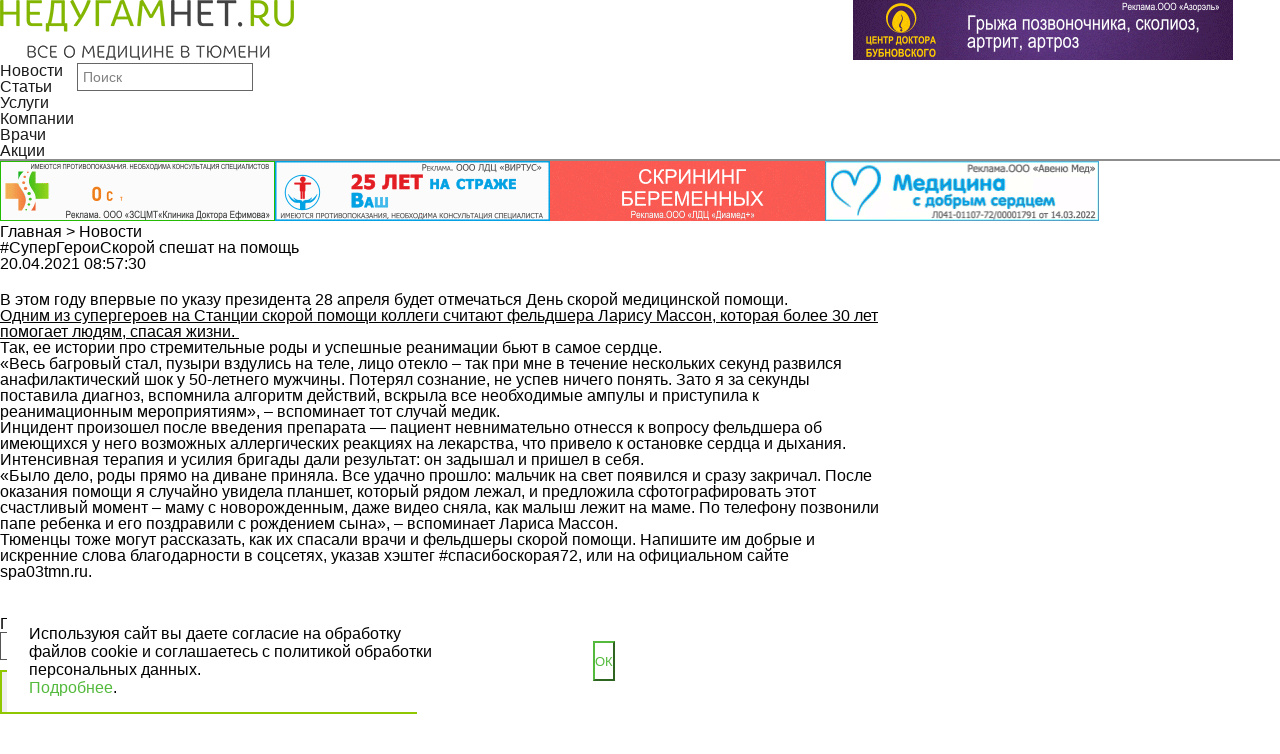

--- FILE ---
content_type: text/html; charset=UTF-8
request_url: https://nedugamnet.ru/news/11502
body_size: 8438
content:
<!doctype html>
<html lang="ru">
<head>
    <title>#СуперГероиСкорой спешат на помощь</title>
    <link rel="shortcut icon" href="" type="image/x-icon" />
    <link rel="icon" href="" type="image/x-icon" />
    <meta http-equiv="X-UA-Compatible" content="IE=edge" />
    <meta http-equiv="Content-Type" content="text/html; charset=utf-8" />
    <meta name="viewport" content="width=device-width, initial-scale=1, maximum-scale=1.0, user-scalable=no">
<meta property="og:title" content="#СуперГероиСкорой спешат на помощь">
<meta property="og:type" content="article">
<meta property="og:url" content="https://nedugamnet.ru/news/11502">
<meta property="og:image" content="https://nedugamnet.ru/sites/default/news/11502-65ec518f3a302408eb2055cae133a1d2161889825046223D10-DE58-4A93-BC3F-25CFF977BD44.jpeg">
<meta name="title" content="">
<meta name="description" content="">
<meta property="og:locality" content="Тюмень">	<meta name="yandex-verification" content="3128ae1e787f77cd" />
    <link rel="stylesheet" href="/css/reset.css" />
    <link rel="stylesheet" href="/css/swiper.css" />
	<link rel="stylesheet" href="/css/owl.carousel.min.css" />
	<link rel="stylesheet" href="/css/owl.theme.default.min.css" />
	<link rel="stylesheet" href="/css/jquery.fancybox.min.css" />
    <link rel="stylesheet" href="/css/main.css?60" />
	<link rel="stylesheet" media="screen,projection" href="/css/ui.totop.css" />
	<link rel="icon" href="/favicon.png" type="image/x-icon">
    <link rel="shortcut icon" href="/favicon.png" type="image/x-icon">
	<script src="https://api-maps.yandex.ru/1.1/index.xml" type="text/javascript"></script>
	<script async src="https://pagead2.googlesyndication.com/pagead/js/adsbygoogle.js?client=ca-pub-4465479664111748" crossorigin="anonymous"></script>

    <!--[if lt IE 9]>
    <script src="http://html5shiv.googlecode.com/svn/trunk/html5.js"></script>
    <![endif]-->
</head>
<body>
<!-- Yandex.Metrika counter -->
<script type="text/javascript" >
    (function (d, w, c) {
        (w[c] = w[c] || []).push(function() {
            try {
                w.yaCounter25154399 = new Ya.Metrika({
                    id:25154399,
                    clickmap:true,
                    trackLinks:true,
                    accurateTrackBounce:true,
                    webvisor:true
                });
            } catch(e) { }
        });

        var n = d.getElementsByTagName("script")[0],
            s = d.createElement("script"),
            f = function () { n.parentNode.insertBefore(s, n); };
        s.type = "text/javascript";
        s.async = true;
        s.src = "https://mc.yandex.ru/metrika/watch.js";

        if (w.opera == "[object Opera]") {
            d.addEventListener("DOMContentLoaded", f, false);
        } else { f(); }
    })(document, window, "yandex_metrika_callbacks");
</script>
<noscript><div><img src="https://mc.yandex.ru/watch/25154399" style="position:absolute; left:-9999px;" alt="" /></div></noscript>
<!-- /Yandex.Metrika counter -->
<div id="perfect">
<div class="header_logo_row">
    <div class="wrapper flex">
        <div class="col_4 mobile_center ib">
            <a href="/" class="header_logo ib">
                <img src="/images/l1.png" style="height: 60px;" />
            </a>
        </div>
<div class="col_4 header_banner_block mobile_center ib" target="_blank">
            <a href="https://cmed72.ru/" class="header_banner ib" target="_blank">
                <img src="" />
            </a>
        </div><div class="col_4 header_banner_block mobile_center ib" target="_blank">
            <a href="https://kinesis72.ru/" class="header_banner ib" target="_blank">
                <img src="/sites/default/adv/-d9c08fd5f2f3a29a9ed75935ec6ac9341760519931Bubnovsky_erid (1).gif" />
            </a>
        </div>    </div>
</div>
<div class="menu_wrap" style="position:sticky; top:0px; z-index:100; opacity: 0.9;">
    <div class="wrapper">
        <ul class="menu ib">
            <li><a href="/news">Новости</a></li>
            <li><a href="/articles">Статьи</a></li>
            <li><a href="/uslugi">Услуги</a></li>
            <li><a href="/firm">Компании</a></li>
            <li><a href="/doctors">Врачи</a></li>
            <li><a href="/special">Акции</a></li>
        </ul>
        <a href="#" class="mobile_menu_toggle"></a>
        <div class="search_form_wrap ib">
            <form class="search_form" action="/?do=search">
			<input type="hidden" name="do" value="search">
                <input type="text" name="str" placeholder="Поиск" />
            </form>
        </div>
        <div class="mobile_menu">
            <ul>
                <li><a href="/news">Новости</a></li>
                <li><a href="/articles">Статьи</a></li>
                <li><a href="/firm">Компании</a></li>
                <li><a href="/uslugi">Услуги</a></li>
                <li><a href="/special">Акции</a></li>
                <li><a href="/persons">Персона</a></li>
                <li><a href="/doctors">Врачи</a></li>
                <li><a href="/doctors_questions">Вопрос/ответ</a></li>
            </ul>
			<div class="under_menu">
			<hr> 
<span>+7 (3452) 58-21-31</span><br> 
<a href="mailto:nedugamnet@mail.ru">nedugamnet@mail.ru</a>
			</div>
        </div>
    </div>
</div>
<div class="sub_header_banner_row">
    <div class="wrapper">
        <div class="banners">
            <div class="banner">
<a href="https://doctorefimov.com/" class="header_banner ib" target="_blank">
                    <img src="/sites/default/adv/-7970253ca68c75d1ae220f25902a958b1709277623efimov_erid (1).gif" />
                </a><a href="https://virtus72.ru/" class="header_banner ib" target="_blank">
                    <img src="/sites/default/adv/-167523d23535cccb1c07bd5e5e0d497f170927806655178F3B-3033-4C17-8056-D82946B18E4A.gif" />
                </a><a href="http://diamed72.ru/" class="header_banner ib" target="_blank">
                    <img src="/sites/default/adv/-ec993a74504445e648707fefcf52a0fa1756443044Diamed _1 (2) (2).gif" />
                </a><a href="https://medlogika.ru/" class="header_banner ib" target="_blank">
                    <img src="/sites/default/adv/-6507724cb850ed33e7c4c3b23f439de41746003817Med logic_1 (1).gif" />
                </a>            </div>
        </div>
    </div>
</div>
<div class="wrapper faq_wrapper">
<div class="breadcrump">
    <div class="wrapper">
        <a href="/" class="bread_active">Главная</a><span class="bread_sep"> > </span>
        <a href="/news" class="">Новости</a>
    </div>
</div>    <div class="category_info faq_content">
        <div class="col_9 ib">
            <h1 class="title">#СуперГероиСкорой спешат на помощь</h1>
        </div>
        <div class="col_3 ib">

        </div>
        <div class="col_9 ib">
		<div class="article_date article_content_info" style="margin-bottom: 15px;">20.04.2021 08:57:30</div>
            <div class="slider">
                <div class="gallery-top">
                    <div class="swiper-wrapper">
                        <div class="swiper-slide" style="background-image:url('https://nedugamnet.ru/sites/default/news/11502-65ec518f3a302408eb2055cae133a1d2161889825046223D10-DE58-4A93-BC3F-25CFF977BD44.jpeg')"></div>
                    </div>
                </div>
            </div>
        </div>
        <div class="col_3 ib">
            <div class="sidebar">
                <div class="question_block sidebar_question_block">
                    <div class="q_block_title"><span>Задать вопрос врачу</span></div>
                    <div class="q_description">
                        Мы ответили<br />
                        уже на<br />
                        2517 вопроса
                    </div>
                    <a href="/doctors_questions#faq" class="btn ib q_btn q_btn_ask transition">Задать вопрос</a>
                    <a href="/doctors_questions" class="btn ib q_btn q_btn_all transition">Читать ответы</a>
                </div>
            </div>
        </div>
    </div>
    <div class="article_wrapper">
        <div class="col_9 ib">
            <div class="col_11 ib">
                <div class="article_column">
                    <div class="article_content content">
                        <p><p><strong>В этом году впервые по указу президента 28 апреля будет отмечаться День скорой медицинской помощи.</strong></p>

<p><u>Одним из супергероев на Станции скорой помощи коллеги считают фельдшера Ларису Массон, которая более 30 лет помогает людям, спасая жизни.&nbsp;</u></p>

<p>Так, ее истории про стремительные роды и успешные реанимации бьют в самое сердце.</p>

<p><strong>&laquo;Весь багровый стал, пузыри вздулись на теле, лицо отекло &ndash; так при мне в течение нескольких секунд развился анафилактический шок у 50-летнего мужчины. Потерял сознание, не успев ничего понять. Зато я за секунды поставила диагноз, вспомнила алгоритм действий, вскрыла все необходимые ампулы и приступила к реанимационным мероприятиям&raquo;, &ndash; вспоминает тот случай медик.</strong></p>

<p>Инцидент произошел после введения препарата &mdash; пациент невнимательно отнесся к вопросу фельдшера об имеющихся у него возможных аллергических реакциях на лекарства, что привело к остановке сердца и дыхания. Интенсивная терапия и усилия бригады дали результат: он задышал и пришел в себя.</p>

<p><strong>&laquo;Было дело, роды прямо на диване приняла. Все удачно прошло: мальчик на свет появился и сразу закричал. После оказания помощи я случайно увидела планшет, который рядом лежал, и предложила сфотографировать этот счастливый момент &ndash; маму с новорожденным, даже видео сняла, как малыш лежит на маме. По телефону позвонили папе ребенка и его поздравили с рождением сына&raquo;, &ndash; вспоминает Лариса Массон.</strong></p>

<p>Тюменцы тоже могут рассказать, как их спасали врачи и фельдшеры скорой помощи. Напишите им добрые и искренние слова благодарности в соцсетях, указав хэштег #спасибоскорая72, или на официальном сайте <a href="https://sp03tmn.ru/ru/" target="_blank">spa03tmn.ru.</a></p>
                                                <div class="clear"></div>
<div class="center all_articles">
<a href="/news" class="btn ib news_all_btn">Все новости</a>
                        </div>
                        
                        <div class="attention_block">
    <div class="wrapper">
        <div class="attention" style="background: none;">
        <div class="search_form_wrap ib">
			Подпишись на новости: 
            <form method="post">
                <input type="text" placeholder="Ваш email" style="color: #000000; background: none; display: inline;" />
				<input type="submit" value="Подписаться" style="border:2px solid #8FC801;
    color:#8FC801;
    transition:all 0.2s 0.05s ease;
    font-size:16px;
    padding: 13px 90px 9px;float: left; display: inline;">
            </form>
        </div>
        </div>
    </div>
</div>
                    </div>
                </div>
            </div>
        </div>
        <div class="col_3 ib">
            <div class="sidebar">
                <div class="sidebar_banners form_sidebar_banners no_margin">
                </div>
                <div class="news_banner_wetransfer ib">
                </div>
            </div>
        </div>
    </div>
</div><div class="center_banners no_margin">
    <div class="wrapper">
        <div class="banner">
        </div>
    </div>
</div><div class="news_category_popular">
    <div class="wrapper">
        <div class="title">Популярное за неделю</div>
        <div class="news_popular_block flex">
            <div class="news_popular_item ib">
                <div class="news_popular_thumb">
                    <img src="/sites/default/news/15920-f7547bfff9032936d93aa5a43dd199b41768543364IMG_4774.jpeg" />
                </div>
                <div class="news_popular_info">
                    <a class="news_popular_title green_hover ib" href="/news/15920" style="text-decoration: underline;">
                        Тюменский доктор рассказал, как не превратить крещенские купания в ЧП
                    </a>
                    <div class="news_popular_excerpt" style="text-overflow:ellipsis; overflow:hidden; max-height:65px;">
                        Врач Павел Николаенко предупреждает: ледяная вода &mdash; не шутка. Главный риск &mdash; резкий спазм сосудов, который может привести к потере сознания и инсульту.

Чего категорически нельзя:

&bull; 
                    </div>
                    <div class="news_popular_date">
                        16-01-2026 10:02:44
                    </div>
                </div>
            </div>            <div class="news_popular_item ib">
                <div class="news_popular_thumb">
                    <img src="/sites/default/news/15925-2cdbd1e371a85e6def50f632e5338e3517685507861242fd985cf4a6d652415c6dd669bfd5I" />
                </div>
                <div class="news_popular_info">
                    <a class="news_popular_title green_hover ib" href="/news/15925" style="text-decoration: underline;">
                        Врачи назвали самый полезный вид спорта 
                    </a>
                    <div class="news_popular_excerpt" style="text-overflow:ellipsis; overflow:hidden; max-height:65px;">
                        &laquo;Плавание &mdash; уникальный вид физической активности, рекомендованный врачами пациентам всех возрастов благодаря своему комплексному воздействию на организм. Прежде всего, водная среда с
                    </div>
                    <div class="news_popular_date">
                        16-01-2026 11:04:22
                    </div>
                </div>
            </div>            <div class="news_popular_item ib">
                <div class="news_popular_thumb">
                    <img src="/sites/default/news/15922-90425977511739ba45d618d298272d24176854391861788c16dc8f544d8d96df2b646ff1f9I" />
                </div>
                <div class="news_popular_info">
                    <a class="news_popular_title green_hover ib" href="/news/15922" style="text-decoration: underline;">
                        Тюменцам напомнили о правилах безопасности в мороз 
                    </a>
                    <div class="news_popular_excerpt" style="text-overflow:ellipsis; overflow:hidden; max-height:65px;">
                        В Тюменской области преобладает морозная погода &mdash; от -15 до -30 &deg;C.

Тюменские врачи предупреждают: при температуре ниже -15 &deg;C важно каждые 20-30 минут заходить в теплое помещение, чтобы согре
                    </div>
                    <div class="news_popular_date">
                        16-01-2026 09:09:28
                    </div>
                </div>
            </div>            <div class="news_popular_item ib">
                <div class="news_popular_thumb">
                    <img src="/sites/default/news/15926-a66da48a5f601f18cc94eae37ea027a21768799425IMG_4891.jpeg" />
                </div>
                <div class="news_popular_info">
                    <a class="news_popular_title green_hover ib" href="/news/15926" style="text-decoration: underline;">
                        В тюменском Перинатальном центре выходили девочку, которая родилась размером с ладошку
                    </a>
                    <div class="news_popular_excerpt" style="text-overflow:ellipsis; overflow:hidden; max-height:65px;">
                        4 сентября в Перинатальном центре на свет появилась девочка весом всего 497 граммов на 25‑й неделе гестации.&nbsp;Как рассказала Наталья&nbsp;Тюрина, заведующая ОРИТН № 1, при рождении она помещалас
                    </div>
                    <div class="news_popular_date">
                        19-01-2026 08:10:25
                    </div>
                </div>
            </div>        </div>
    </div>
</div><div class="attention_block">
    <div class="wrapper">
        <div class="attention">
            ВНИМАНИЕ! ИНФОРМАЦИЯ, ПРЕДСТАВЛЕННАЯ НА ДАННОМ САЙТЕ, ЯВЛЯЕТСЯ СПЕЦИАЛИЗИРОВАННОЙ И ПРЕДНАЗНАЧЕНА<br /> ИСКЛЮЧИТЕЛЬНО ДЛЯ МЕДИЦИНСКИХ И ФАРМАЦЕВТИЧЕСКИХ РАБОТНИКОВ. НЕ ДОЛЖНА ИСПОЛЬЗОВАТЬСЯ ДЛЯ САМОСТОЯТЕЛЬНОЙ<br />ДИАГНОСТИКИ И ЛЕЧЕНИЯ. ИМЕЮТСЯ ПРОТИВОПОКАЗАНИЯ. НЕОБХОДИМА КОНСУЛЬТАЦИЯ СПЕЦИАЛИСТА
        </div>
    </div>
</div>
<div class="menu_wrap footer_menu_wrap">
    <div class="wrapper">
        <ul class="menu ib">
            <li><a href="/news">Новости</a></li>
            <li><a href="/articles">Статьи</a></li>
            <li><a href="/uslugi">Услуги</a></li>
            <li><a href="/firm">Компании</a></li>
            <li><a href="/doctors">Врачи</a></li>
            <li><a href="/persons">Персона</a></li>
        </ul>
        <div class="search_form_wrap ib">
            <form class="search_form">
                <input type="text" placeholder="Поиск" />
            </form>
        </div>
    </div>
</div>
<div id="banner_bottom">
<a href="https://cmed72.ru" target="_blank"><img src="/sites/default/adv/-e12697a42686b24778bbc6e8066a92241738302023 _2 (1) (1).gif"><span id="icon_close"></span></a> 
</div><footer>
    <div class="wrapper footer_wrapper">
        <div class="footer_row_first">
            <div class="col_8 ib">
                <div class="footer_col ib">
                    <div class="footer_menu_title">О нас</div>
                    <ul class="footer_menu">
                        <li><a href="/pages/about-the-portal">О портале</a></li>
                        <li><a href="/pages/contacts">Контакты</a></li>
                        <li><a href="/pages/portal-advertising">Реклама</a></li>
                        <li><a href="/pages/using">Использование</a></li>
                    </ul>
                </div>
                <div class="footer_col ib">
                    <div class="footer_menu_title">Справочная информация</div>
                    <ul class="footer_menu">
                        <li><a href="/firm">Компании города</a></li>
                        <li><a href="/uslugi">Услуги</a></li>
                        <li><a href="/doctors">Врачи</a></li>
                        <li><a href="/bolezni">Справочник болезней</a></li>
                        <li><a href="/doctors_questions">Вопрос/ответ</a></li>
                    </ul>
                </div>
                <div class="footer_col ib">
                    <div class="footer_menu_title">Разное</div>
                    <ul class="footer_menu">
                        <li><a href="/pages/privacy">Политика обработки персональных данных</a></li>
                        <li><a href="/special">АКЦИИ</a></li>
                    </ul>
                </div>
            </div>
			
            <div class="col_4 ib">
                <div class="reg_block">
                    <a href="/?do=login" class="reg_link ib">Регистрация/вход</a>
                    <div class="reg_age">
                        <img src="/images/footer_age.png" />
                    </div>
                </div>
            </div>
        </div>
        <div class="col_6 ib">
            <div class="footer_copy">
                © 2009-2026 г.<br>
				<!--LiveInternet counter--><script type="text/javascript">
document.write("<a href='//www.liveinternet.ru/click' "+
"target=_blank><img src='//counter.yadro.ru/hit?t44.15;r"+
escape(document.referrer)+((typeof(screen)=="undefined")?"":
";s"+screen.width+"*"+screen.height+"*"+(screen.colorDepth?
screen.colorDepth:screen.pixelDepth))+";u"+escape(document.URL)+
";h"+escape(document.title.substring(0,150))+";"+Math.random()+
"' alt='' title='LiveInternet' "+
"border='0' width='31' height='31'><\/a>")
</script><!--/LiveInternet-->
            </div>
        </div>
        <div class="col_6 ib">
            <div class="header_socials footer_socials">
                <a href="https://twitter.com/NEDUGAMNET" class="header_socials_icon"><img src="/images/tw_icon.png" /></a>
                <a href="https://vk.com/nedugamnet_ru" class="header_socials_icon"><img src="/images/vk_icon.png" /></a>
                <a href="https://ok.ru/group/56831305056319" class="header_socials_icon"><img src="/images/ok_icon.png" /></a>
                <a href="https://www.youtube.com/user/nedugamnet/" class="header_socials_icon"><img src="/images/yt_icon.png" /></a>
            </div>
        </div>
    </div>
</footer>
</div>
<script src="https://ajax.googleapis.com/ajax/libs/jquery/1/jquery.min.js"></script>
<script src="/js/swiper.jquery.min.js"></script>
<script src="/js/functions.js"></script>
<script src="/js/owl.carousel.min.js"></script>
<script src="/js/jquery.fancybox.min.js"></script>
<script src="/js/main.js"></script>

	<!-- easing plugin ( optional ) -->
	<script src="/js/easing.js" type="text/javascript"></script>
	<!-- UItoTop plugin -->
	<script src="/js/jquery.ui.totop.js" type="text/javascript"></script>
	<!-- Starting the plugin -->
	<script type="text/javascript">
		$(document).ready(function() {
			/*
			var defaults = {
	  			containerID: 'toTop', // fading element id
				containerHoverID: 'toTopHover', // fading element hover id
				scrollSpeed: 1200,
				easingType: 'linear' 
	 		};
			*/
			
			$().UItoTop({ easingType: 'easeOutQuart' });
			
		});
	</script>
	
<script src="//code.jivosite.com/widget.js" data-jv-id="2bkGpzHrjW" async></script>

<!-- {/literal} END JIVOSITE CODE -->



    <style>
	.win-cookies {
	    position: fixed;
	    background: #ffffff;
	    width: 100%;
	    height: 100%;
	    max-width: 630px;
	    max-height: 102px;
	    left: 7px;
	    z-index: 999999;
	    bottom: 8px;
		display:none;
    	justify-content: space-between;
    	align-items: center;
	}
	#cookie_note{
    display: none;}
	   #cookie_note.show{
        display: flex;
    }
	.win-cookies p {padding:22px;margin: 0; font-weight: 300;font-size: 16px;line-height: 18px;max-width: 415px;}
	.win-cookies p a {color: #54ba3d;}
	.win-cookies button {background: #ffffff;
    color: #54ba3d;
    max-width: 90px;
    padding: 0;
    position: relative;
    right: 22px;
    height: 40px;
    border-color: #54ba3d;}
    .win-cookies.close-wi {
    	animation: mymove 3s ease-out forwards;
  		animation-iteration-count: 3;
  		z-index: 1;
    }
    @keyframes mymove
		{
		  from {transform: translateY(0); opacity: 0;}
		  to { transform: translateY(200px); opacity: 1;}
		}
		@media all and (max-width: 840px){
		.win-cookies {display:none;}
           
			.win-cookies {bottom: auto;top:0;left: 0;position: absolute;}
		/*	.win-cookies.mob-cook-fixed {position: fixed;}*/
		@keyframes mymove
			{
		  from {transform: translateY(0); opacity: 1;}
		  to { transform: translateY(-200px); opacity: 0.5;z-index: -1;}
			}
		}
</style>


<div class="win-cookies" id="cookie_note">
	<p>Используюя сайт вы даете согласие на обработку файлов cookie и соглашаетесь с политикой обработки персональных данных. <br><a href="/pages/privacy">Подробнее</a>.</p>
	<button class="button close-cookies cookie_accept">ОК</button>
	
</div>

<script data-skip-moving=true>
    function setCookie(name, value, days) {
        let expires = "";
        if (days) {
            let date = new Date();
            date.setTime(date.getTime() + (days * 24 * 60 * 60 * 1000));
            expires = "; expires=" + date.toUTCString();
        }
        document.cookie = name + "=" + (value || "") + expires + "; path=/";
    }

    function getCookie(name) {
        let matches = document.cookie.match(new RegExp("(?:^|; )" + name.replace(/([\.$?*|{}\(\)\[\]\\\/\+^])/g, '\\$1') + "=([^;]*)"));
        return matches ? decodeURIComponent(matches[1]) : undefined;
    }


    function checkCookies() {
        let cookieNote = document.getElementById('cookie_note');
        let cookieBtnAccept = cookieNote.querySelector('.cookie_accept');

       
        if (!getCookie('cookies_policy')) {
            cookieNote.classList.add('show');
        }

   
        cookieBtnAccept.addEventListener('click', function () {
            setCookie('cookies_policy', 'true', 365);
            cookieNote.classList.add('close-wi');
            cookieNote.classList.remove('show');
			
        });
    }

    checkCookies();
    
</script>


</body>
</html>

--- FILE ---
content_type: text/html; charset=utf-8
request_url: https://www.google.com/recaptcha/api2/aframe
body_size: 267
content:
<!DOCTYPE HTML><html><head><meta http-equiv="content-type" content="text/html; charset=UTF-8"></head><body><script nonce="pkb1QlhSVVBwh4aFB4Uctw">/** Anti-fraud and anti-abuse applications only. See google.com/recaptcha */ try{var clients={'sodar':'https://pagead2.googlesyndication.com/pagead/sodar?'};window.addEventListener("message",function(a){try{if(a.source===window.parent){var b=JSON.parse(a.data);var c=clients[b['id']];if(c){var d=document.createElement('img');d.src=c+b['params']+'&rc='+(localStorage.getItem("rc::a")?sessionStorage.getItem("rc::b"):"");window.document.body.appendChild(d);sessionStorage.setItem("rc::e",parseInt(sessionStorage.getItem("rc::e")||0)+1);localStorage.setItem("rc::h",'1768985212655');}}}catch(b){}});window.parent.postMessage("_grecaptcha_ready", "*");}catch(b){}</script></body></html>